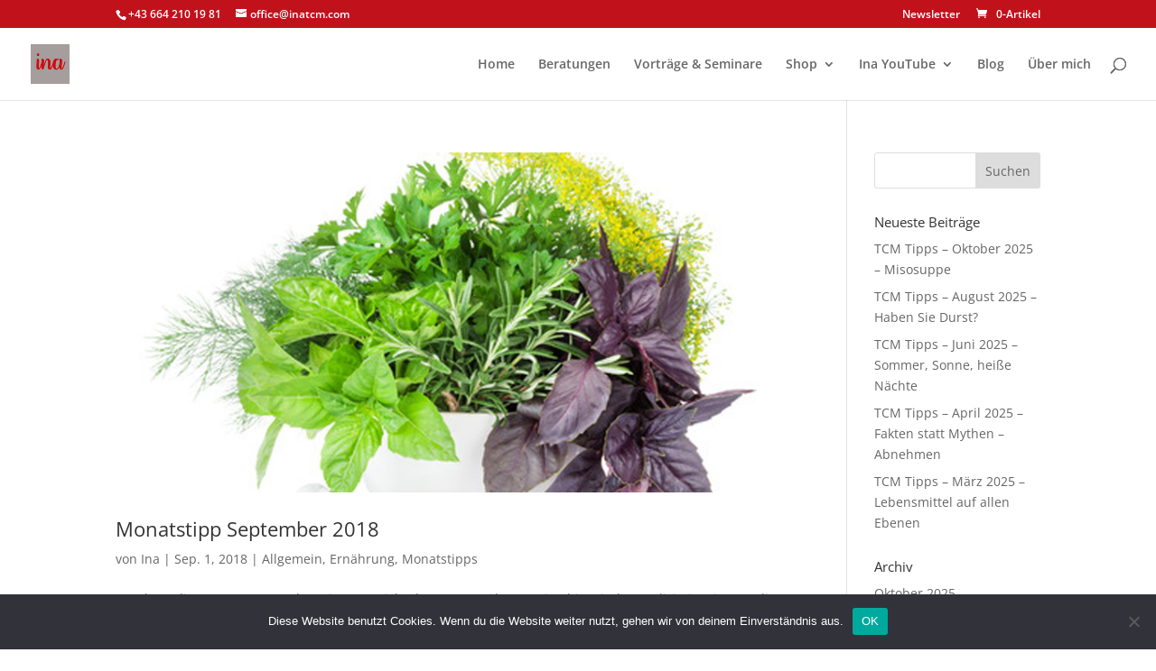

--- FILE ---
content_type: text/css
request_url: https://www.inadiolosa.com/wp-content/themes/childthemedivi/style.css?ver=4.27.4
body_size: 448
content:
/*



Theme Name: Childtheme Divi



Description: Childtheme für HoffmanConsultancy


Author: Gabriele Fuchs



Author URI: 



Template: Divi



Version: 1.0



Tags:



*/



@import url("../Divi/style.css");

/* CSS Document */



/* 



Farbe:



 Logo: 



Schrift: 



Schrift: 




*/







body {

	font-size: 1em;

}

h1 {

	font-size: 1.9em;

	margin-bottom: 0.8em;


}

h2 {

	font-size: 1.6em;

}

h3 {

	font-size: 1.3em;

}

h4 {

	font-size: 1.1em;

}

h5, h6 {

	font-size: 1em;

}



.unsichtbar {

	display: none;

	

}



.standard {

	font-size: 1em;

	line-height: 1.5em;

}





--- FILE ---
content_type: text/css
request_url: https://www.inadiolosa.com/wp-content/et-cache/global/et-divi-customizer-global.min.css?ver=1761153592
body_size: 5681
content:
body,.et_pb_column_1_2 .et_quote_content blockquote cite,.et_pb_column_1_2 .et_link_content a.et_link_main_url,.et_pb_column_1_3 .et_quote_content blockquote cite,.et_pb_column_3_8 .et_quote_content blockquote cite,.et_pb_column_1_4 .et_quote_content blockquote cite,.et_pb_blog_grid .et_quote_content blockquote cite,.et_pb_column_1_3 .et_link_content a.et_link_main_url,.et_pb_column_3_8 .et_link_content a.et_link_main_url,.et_pb_column_1_4 .et_link_content a.et_link_main_url,.et_pb_blog_grid .et_link_content a.et_link_main_url,body .et_pb_bg_layout_light .et_pb_post p,body .et_pb_bg_layout_dark .et_pb_post p{font-size:14px}.et_pb_slide_content,.et_pb_best_value{font-size:15px}.woocommerce #respond input#submit,.woocommerce-page #respond input#submit,.woocommerce #content input.button,.woocommerce-page #content input.button,.woocommerce-message,.woocommerce-error,.woocommerce-info{background:#c1121c!important}#et_search_icon:hover,.mobile_menu_bar:before,.mobile_menu_bar:after,.et_toggle_slide_menu:after,.et-social-icon a:hover,.et_pb_sum,.et_pb_pricing li a,.et_pb_pricing_table_button,.et_overlay:before,.entry-summary p.price ins,.woocommerce div.product span.price,.woocommerce-page div.product span.price,.woocommerce #content div.product span.price,.woocommerce-page #content div.product span.price,.woocommerce div.product p.price,.woocommerce-page div.product p.price,.woocommerce #content div.product p.price,.woocommerce-page #content div.product p.price,.et_pb_member_social_links a:hover,.woocommerce .star-rating span:before,.woocommerce-page .star-rating span:before,.et_pb_widget li a:hover,.et_pb_filterable_portfolio .et_pb_portfolio_filters li a.active,.et_pb_filterable_portfolio .et_pb_portofolio_pagination ul li a.active,.et_pb_gallery .et_pb_gallery_pagination ul li a.active,.wp-pagenavi span.current,.wp-pagenavi a:hover,.nav-single a,.tagged_as a,.posted_in a{color:#c1121c}.et_pb_contact_submit,.et_password_protected_form .et_submit_button,.et_pb_bg_layout_light .et_pb_newsletter_button,.comment-reply-link,.form-submit .et_pb_button,.et_pb_bg_layout_light .et_pb_promo_button,.et_pb_bg_layout_light .et_pb_more_button,.woocommerce a.button.alt,.woocommerce-page a.button.alt,.woocommerce button.button.alt,.woocommerce button.button.alt.disabled,.woocommerce-page button.button.alt,.woocommerce-page button.button.alt.disabled,.woocommerce input.button.alt,.woocommerce-page input.button.alt,.woocommerce #respond input#submit.alt,.woocommerce-page #respond input#submit.alt,.woocommerce #content input.button.alt,.woocommerce-page #content input.button.alt,.woocommerce a.button,.woocommerce-page a.button,.woocommerce button.button,.woocommerce-page button.button,.woocommerce input.button,.woocommerce-page input.button,.et_pb_contact p input[type="checkbox"]:checked+label i:before,.et_pb_bg_layout_light.et_pb_module.et_pb_button{color:#c1121c}.footer-widget h4{color:#c1121c}.et-search-form,.nav li ul,.et_mobile_menu,.footer-widget li:before,.et_pb_pricing li:before,blockquote{border-color:#c1121c}.et_pb_counter_amount,.et_pb_featured_table .et_pb_pricing_heading,.et_quote_content,.et_link_content,.et_audio_content,.et_pb_post_slider.et_pb_bg_layout_dark,.et_slide_in_menu_container,.et_pb_contact p input[type="radio"]:checked+label i:before{background-color:#c1121c}a{color:#c1121c}.et_secondary_nav_enabled #page-container #top-header{background-color:#c1121c!important}#et-secondary-nav li ul{background-color:#c1121c}#top-menu li.current-menu-ancestor>a,#top-menu li.current-menu-item>a,#top-menu li.current_page_item>a{color:#c1121c}#main-footer .footer-widget h4,#main-footer .widget_block h1,#main-footer .widget_block h2,#main-footer .widget_block h3,#main-footer .widget_block h4,#main-footer .widget_block h5,#main-footer .widget_block h6{color:#c1121c}.footer-widget li:before{border-color:#c1121c}.bottom-nav,.bottom-nav a,.bottom-nav li.current-menu-item a{color:#ffffff}#et-footer-nav .bottom-nav li.current-menu-item a{color:#c1121c}@media only screen and (min-width:981px){.et_fixed_nav #page-container .et-fixed-header#top-header{background-color:#dd3333!important}.et_fixed_nav #page-container .et-fixed-header#top-header #et-secondary-nav li ul{background-color:#dd3333}.et-fixed-header #top-menu li.current-menu-ancestor>a,.et-fixed-header #top-menu li.current-menu-item>a,.et-fixed-header #top-menu li.current_page_item>a{color:#c1121c!important}}@media only screen and (min-width:1350px){.et_pb_row{padding:27px 0}.et_pb_section{padding:54px 0}.single.et_pb_pagebuilder_layout.et_full_width_page .et_post_meta_wrapper{padding-top:81px}.et_pb_fullwidth_section{padding:0}}.viertel{width:25%;margin:0;padding:0}.starttext{text-align:center;font-family:"Playfair Display"}.starttext a{color:black;font-family:"Playfair Display"}#mobilecalendar.evcal_event_title{font-size:16px!important}#mobilecalendar.evcal_event_subtitle{font-size:12px!important}#mobilecalendar span.evcal_event_title{font-size:16px!important}#mobilecalendar span.evcal_event_subtitle{font-size:14px!important}#logo .img{width:100%!important;height:100%!important}@media only screen and (min-width:400px){.gridcard .et_pb_post{min-height:1200px;max-height:1200px}}@media only screen and (min-width:500px){.gridcard .et_pb_post{min-height:950px;max-height:950px}}@media only screen and (min-width:600px){.gridcard .et_pb_post{min-height:750px;max-height:750px}}@media only screen and (min-width:768px){.gridcard .et_pb_post{min-height:650px;max-height:650px}}@media only screen and (min-width:650px){.gridcard .et_pb_post{min-height:700px;max-height:700px}}@media only screen and (min-width:500px){.gridcard .et_pb_post{min-height:750px;max-height:750px}}@media only screen and (min-width:1000px){.gridcard .et_pb_post{min-height:700px;max-height:700px}}